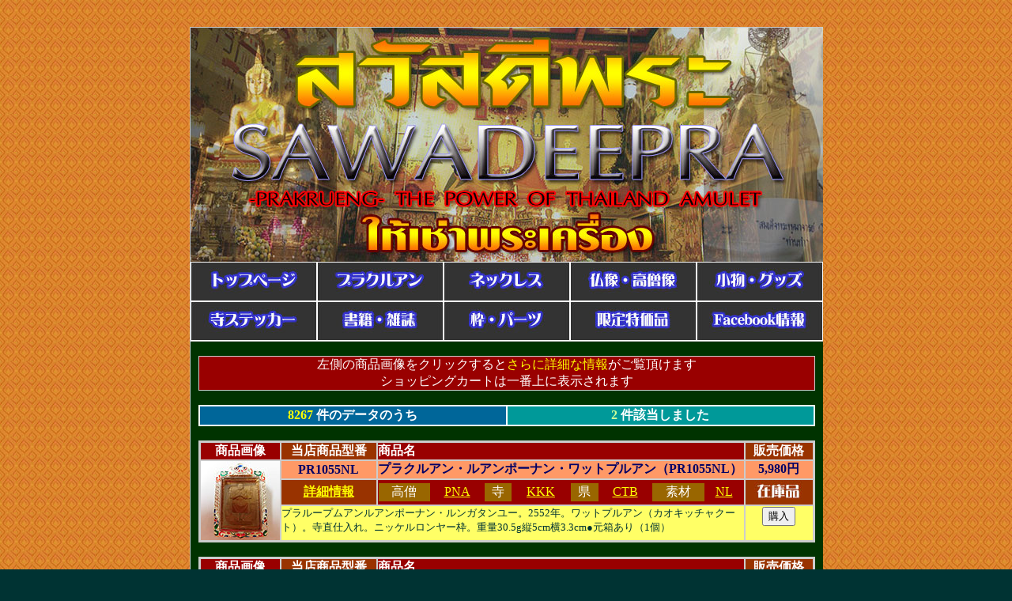

--- FILE ---
content_type: text/html
request_url: http://www.sawadee-shop.com/database/databasepra.cgi?&keys13=KKK
body_size: 23348
content:
<HTML>
	<HEAD>
<meta http-equiv="Content-Type" content="text/html; charset=Shift_JIS">
<META name="keywords" content="タイ,プラクルアン,タイ仏教,お守り,ャデット,プラピッター,ガネーシャ,ピカネート,ブラフマー,寺,タイ王国,ルアンポークーン,ルアンプートゥアット,ジャトゥカーム,パイリーピナート,クンペーン,ベンジャ,ネックレス,最強のお守り,prakrueng,サックヤン,バンコク,チェンマイ,イサーン,パークタイ,アユタヤ">
<META name="description" content="◆◆プラクルアンならサワディープラ◆◆">
<title>プラクルアン専門店☆サワディープラ☆</title>
<LINK REL="SHORTCUT ICON" HREF="thaiflag.ico">
<script language="JavaScript" type="text/JavaScript">
<!--
function MM_preloadImages() { //v3.0
  var d=document; if(d.images){ if(!d.MM_p) d.MM_p=new Array();
    var i,j=d.MM_p.length,a=MM_preloadImages.arguments; for(i=0; i<a.length; i++)
    if (a[i].indexOf("#")!=0){ d.MM_p[j]=new Image; d.MM_p[j++].src=a[i];}}
}

function MM_swapImgRestore() { //v3.0
  var i,x,a=document.MM_sr; for(i=0;a&&i<a.length&&(x=a[i])&&x.oSrc;i++) x.src=x.oSrc;
}

function MM_findObj(n, d) { //v4.01
  var p,i,x;  if(!d) d=document; if((p=n.indexOf("?"))>0&&parent.frames.length) {
    d=parent.frames[n.substring(p+1)].document; n=n.substring(0,p);}
  if(!(x=d[n])&&d.all) x=d.all[n]; for (i=0;!x&&i<d.forms.length;i++) x=d.forms[i][n];
  for(i=0;!x&&d.layers&&i<d.layers.length;i++) x=MM_findObj(n,d.layers[i].document);
  if(!x && d.getElementById) x=d.getElementById(n); return x;
}

function MM_swapImage() { //v3.0
  var i,j=0,x,a=MM_swapImage.arguments; document.MM_sr=new Array; for(i=0;i<(a.length-2);i+=3)
   if ((x=MM_findObj(a[i]))!=null){document.MM_sr[j++]=x; if(!x.oSrc) x.oSrc=x.src; x.src=a[i+2];}
}
//-->
</script>
<script language="JavaScript">
<!--
function MM_swapImgRestore() { //v3.0
  var i,x,a=document.MM_sr; for(i=0;a&&i<a.length&&(x=a[i])&&x.oSrc;i++) x.src=x.oSrc;
}

function MM_preloadImages() { //v3.0
  var d=document; if(d.images){ if(!d.MM_p) d.MM_p=new Array();
    var i,j=d.MM_p.length,a=MM_preloadImages.arguments; for(i=0; i<a.length; i++)
    if (a[i].indexOf("#")!=0){ d.MM_p[j]=new Image; d.MM_p[j++].src=a[i];}}
}

function MM_findObj(n, d) { //v4.0
  var p,i,x;  if(!d) d=document; if((p=n.indexOf("?"))>0&&parent.frames.length) {
    d=parent.frames[n.substring(p+1)].document; n=n.substring(0,p);}
  if(!(x=d[n])&&d.all) x=d.all[n]; for (i=0;!x&&i<d.forms.length;i++) x=d.forms[i][n];
  for(i=0;!x&&d.layers&&i<d.layers.length;i++) x=MM_findObj(n,d.layers[i].document);
  if(!x && document.getElementById) x=document.getElementById(n); return x;
}

function MM_swapImage() { //v3.0
  var i,j=0,x,a=MM_swapImage.arguments; document.MM_sr=new Array; for(i=0;i<(a.length-2);i+=3)
   if ((x=MM_findObj(a[i]))!=null){document.MM_sr[j++]=x; if(!x.oSrc) x.oSrc=x.src; x.src=a[i+2];}
}

function MM_openBrWindow(theURL,winName,features) { //v2.0
  window.open(theURL,winName,features);
}
//-->
</script>
</head>
<body bgcolor="#003333" text="#000000" background="../pra/image/back2.jpg" link="#FFFF00" vlink="#FFFF00" alink="#FF0000" leftmargin="0" topmargin="0" marginwidth="0" marginheight="0">
<p>&nbsp;</p><table width="800" border="0" cellspacing="0" cellpadding="0" align="center">
  <tr>
    <td width="1" bgcolor="#CCCCCC"><img src="../goods/image/space1.gif" width="1" height="1"></td>
    <td bgcolor="#003300"> 
      <table width="600" border="0" cellspacing="0" cellpadding="0" height="101">
        <tr>
          <td height="1" bgcolor="#CCCCCC"><img src="../goods/image/space1.gif" width="1" height="1"></td>
        </tr>
		<tr>
          <td height="100" align="center" bgcolor="#FFFFFF"><a href="http://www.sawadee-shop.com/pra/index.html" target="_top"><img src="http://www.sawadee-shop.com/pra/image/title1.jpg" width="800" height="296" alt="プラクルアン専門店★サワディープラ★" border="0"></a>
             <table width="800" border="0" cellpadding="0" cellspacing="0">
              <tr>
                <td width="160"><a href="http://www.sawadee-shop.com/pra/index.html" target="_top" onMouseOver="MM_swapImage('Image1','','http://www.sawadee-shop.com/pra/image/buttontopb.jpg',1)" onMouseOut="MM_swapImgRestore()"><img src="http://www.sawadee-shop.com/pra/image/buttontopa.jpg" name="Image1" width="160" height="50" border="0" id="Image1"></a></td>
                <td width="160"><a href="http://www.sawadee-shop.com/database/databasepra.cgi?keys21=1" target="mainframe" onMouseOver="MM_swapImage('Image2','','http://www.sawadee-shop.com/pra/image/buttonprab.jpg',1)" onMouseOut="MM_swapImgRestore()"><img src="http://www.sawadee-shop.com/pra/image/buttonpraa.jpg" name="Image2" width="160" height="50" border="0" id="Image2"></a></td>
                <td width="160"><a href="http://www.sawadee-shop.com/database/databasepra.cgi?keys21=3" target="mainframe" onMouseOver="MM_swapImage('Image3','','http://www.sawadee-shop.com/pra/image/buttonnkb.jpg',1)" onMouseOut="MM_swapImgRestore()"><img src="http://www.sawadee-shop.com/pra/image/buttonnka.jpg" name="Image3" width="160" height="50" border="0" id="Image3"></a></td>
                <td width="160"><a href="http://www.sawadee-shop.com/database/databasepra.cgi?keys21=2" target="mainframe" onMouseOver="MM_swapImage('Image4','','http://www.sawadee-shop.com/pra/image/buttonbdab.jpg',1)" onMouseOut="MM_swapImgRestore()"><img src="http://www.sawadee-shop.com/pra/image/buttonbdaa.jpg" name="Image4" width="160" height="50" border="0" id="Image4"></a></td>
                <td width="160"><a href="http://www.sawadee-shop.com/database/databasepra.cgi?keys21=5" target="mainframe" onMouseOver="MM_swapImage('Image5','','http://www.sawadee-shop.com/pra/image/buttongoodsb.jpg',1)" onMouseOut="MM_swapImgRestore()"><img src="http://www.sawadee-shop.com/pra/image/buttongoodsa.jpg" name="Image5" width="160" height="50" border="0" id="Image5"></a></td>
              </tr>
              <tr>
                <td><a href="http://www.sawadee-shop.com/database/databasepra.cgi?keys21=4" target="mainframe" onMouseOver="MM_swapImage('Image6','','http://www.sawadee-shop.com/pra/image/buttonstkb.jpg',1)" onMouseOut="MM_swapImgRestore()"><img src="http://www.sawadee-shop.com/pra/image/buttonstka.jpg" name="Image6" width="160" height="50" border="0" id="Image6"></a></td>
                <td><a href="http://www.sawadee-shop.com/database/databasepra.cgi?keys21=6" target="mainframe" onMouseOver="MM_swapImage('Image7','','http://www.sawadee-shop.com/pra/image/buttonbkb.jpg',1)" onMouseOut="MM_swapImgRestore()"><img src="http://www.sawadee-shop.com/pra/image/buttonbka.jpg" name="Image7" width="160" height="50" border="0" id="Image7"></a></td>
                <td><a href="http://www.sawadee-shop.com/database/databasepra.cgi?keys21=7" target="mainframe" onMouseOver="MM_swapImage('Image8','','http://www.sawadee-shop.com/pra/image/buttonwakub.jpg',1)" onMouseOut="MM_swapImgRestore()"><img src="http://www.sawadee-shop.com/pra/image/buttonwakua.jpg" name="Image8" width="160" height="50" border="0" id="Image8"></a></td>
                <td><a href="http://www.sawadee-shop.com/database/databasepra.cgi?keys29=9" target="mainframe" onMouseOver="MM_swapImage('Image9','','http://www.sawadee-shop.com/pra/image/buttonspb.jpg',1)" onMouseOut="MM_swapImgRestore()"><img src="http://www.sawadee-shop.com/pra/image/buttonspa.jpg" name="Image9" width="160" height="50" border="0" id="Image9"></a></td>
                <td><a href="https://www.facebook.com/sawadeepra/" target="_blank" onMouseOver="MM_swapImage('Image10','','http://www.sawadee-shop.com/pra/image/buttonfacebookb.jpg',1)" onMouseOut="MM_swapImgRestore()"><img src="http://www.sawadee-shop.com/pra/image/buttonfacebooka.jpg" name="Image10" width="160" height="50" border="0" id="Image10"></a></td>
              </tr>
          </table></td>
        </tr>
          <tr>
    <td background="../goods/image/space1.gif"><img src="../goods/image/space1.gif" width="1"></td>
  </tr>
      </table>
<center>
<br>
<table width="780" border="0" cellspacing="0" cellpadding="0" align="center">
  <tr> 
    <td colspan="3" bgcolor="#CCCCCC"><img src="../goods/image/space1.gif" width="1" height="1"></td>
  </tr>
  <tr> 
    <td height="1" bgcolor="#CCCCCC" width="1"><img src="../goods/image/space1.gif" width="1" height="1"></td>
    <td bgcolor="#990000" height="30"> 
      <div align="center"><font color="#FFFFFF">左側の商品画像をクリックすると<font color="#FFFF00">さらに詳細な情報</font>がご覧頂けます<br>ショッピングカートは一番上に表示されます</font></div>
    </td>
    <td height="1" bgcolor="#CCCCCC" width="1"><img src="../goods/image/space1.gif" width="1" height="1"></td>
  </tr>
  <tr> 
    <td colspan="3" bgcolor="#CCCCCC"><img src="../goods/image/space1.gif" width="1" height="1"></td>
  </tr>
</table>
<br>
<table width="780" border="1" cellspacing="0" cellpadding="1" bgcolor="#999933" bordercolor="#FFFFFF">
  <tr> 
    <td width="50%" nowrap bgcolor="#006699"> 
      <div align="center"><b><font color="#FFFF00">8267 </font><font color="#FFFFFF">件のデータのうち</font></b></div>
    </td>
    <td bgcolor="#009999">
      <div align="center"><b><font color="#CCFF99">2</font><font color="#CCCC33"> 
        </font><font color="#FFFFFF">件該当しました</font></b></div>
    </td>
  </tr>
</table>
<!-- 該当 -->
<center>
<br>
<table width="780" border="0" cellspacing="0" cellpadding="0" align="center">
        <tr> 
          <td colspan="3" bgcolor="#CCCCCC"><img src="../goods/image/space1.gif" width="1" height="1"></td>
        </tr>
        <tr> 
          <td height="1" bgcolor="#CCCCCC" width="1"><img src="../goods/image/space1.gif" width="1" height="1"></td>
          
    <td bgcolor="#FFFFFF">
      <table width="100%" border="1" cellspacing="0" cellpadding="0" bordercolor="#CCCCCC">
        <tr> 
            <td bgcolor="#990000"> 
              <div align="center"><b><font color="#FFFFFF">商品画像</font></b></div>
          </td>
          <td bgcolor="#993300" nowrap width="120">
            <div align="center"><b><font color="#FFFFFF">当店商品型番</font></b></div>
          </td>
            <td bgcolor="#990000" nowrap><b><font color="#FFFFFF">商品名</font></b></td>
          <td bgcolor="#993300" width="85"> 
            <div align="center"><b><font color="#FFFFFF">販売価格</font></b></div>
          </td>
        </tr>
        <tr> 
          <td rowspan="3" width="100" bgcolor="#FFFFCC"><a href="javascript:;" onMouseUp="MM_openBrWindow('./databasepra2.cgi?equal1=PR1055NL','','scrollbars=yes,width=800')"><img src="../goods/dataimage1/prp1055nl.jpg" border="0" width="100" height="100"></a></td>
          <td bgcolor="#FF9966">
            <div align="center"><font color="#000066"><b>PR1055NL</b></font></div>
          </td>
          <td bgcolor="#FF9966"><font color="#000066"><b>プラクルアン・ルアンポーナン・ワットプルアン（PR1055NL）</b></font></td>
          <td bgcolor="#FF9966"> 
            <div align="center"><font color="#000066"><b>5,980円</b></font></div>
          </td>
        </tr>
        <tr> 
          <td bgcolor="#993300" nowrap width="120">
            <div align="center"><b><a href="javascript:;" onMouseUp="MM_openBrWindow('./databasepra2.cgi?equal1=PR1055NL','','scrollbars=yes,width=800')"><font color="#FFFF00">詳細情報</font></a></b></div>
          </td>
           <td bgcolor="#990000"><table width="100%" border="0" cellspacing="1" cellpadding="1"><tr>
			 <td align="center" bgcolor="#996600"><font color="#FFFFFF">高僧</font></td>
                 <td align="center"><a href="http://www.sawadee-shop.com/database/databasepra.cgi?&keys14=PNA" target="mainframe"><font color="#FFFF00">PNA</font></a></td>
                 <td align="center" bgcolor="#996600"><font color="#FFFFFF">寺</font></td>
                 <td align="center"><a href="http://www.sawadee-shop.com/database/databasepra.cgi?&keys13=KKK" target="mainframe"><font color="#FFFF00">KKK</font></a></td>
                 <td align="center" bgcolor="#996600"><font color="#FFFFFF">県</font></td>
                 <td align="center"><a href="http://www.sawadee-shop.com/database/databasepra.cgi?&keys15=CTB" target="mainframe"><font color="#FFFF00">CTB</font></a></td>
				 <td align="center" bgcolor="#996600"><font color="#FFFFFF">素材</font></td>
                 <td align="center"><a href="http://www.sawadee-shop.com/database/databasepra.cgi?&keys17=NL" target="mainframe"><font color="#FFFF00">NL</font></a></td>
               </tr></table></td>
          <td bgcolor="#993300" align="center"><img src="../pra/image/1.jpg"></td>
        </tr>
        <tr> 
          <td bgcolor="#FFFF66" colspan="2" valign="top"><font color="#003333" size="2">プラループムアンルアンポーナン・ルンガタンユー。2552年。ワットプルアン（カオキッチャクート）。寺直仕入れ。ニッケルロンヤー枠。重量30.5g縦5cm横3.3cm●元箱あり（1個）</font></td>
          <td bgcolor="#FFFF66">
		  <div align="center">
  <form action="http://www.sawadee-shop.com/shopping/cargo.cgi" method=POST target=underframe>
                  <input type=hidden name="_mode" value=under>
                  <input type=hidden name=";PR1055NL;" value=1>
                  <input type=submit name="送信" value="購入">
              </form>
            </div>
          </td>
        </tr>
      </table>
    </td>
          <td height="1" bgcolor="#CCCCCC" width="1"><img src="../goods/image/space1.gif" width="1" height="1"></td>
        </tr>
        <tr> 
          <td colspan="3" bgcolor="#CCCCCC"><img src="../goods/image/space1.gif" width="1" height="1"></td>
        </tr>
      </table>
</center>
<!-- 該当 -->
<!-- 該当 -->
<center>
<br>
<table width="780" border="0" cellspacing="0" cellpadding="0" align="center">
        <tr> 
          <td colspan="3" bgcolor="#CCCCCC"><img src="../goods/image/space1.gif" width="1" height="1"></td>
        </tr>
        <tr> 
          <td height="1" bgcolor="#CCCCCC" width="1"><img src="../goods/image/space1.gif" width="1" height="1"></td>
          
    <td bgcolor="#FFFFFF">
      <table width="100%" border="1" cellspacing="0" cellpadding="0" bordercolor="#CCCCCC">
        <tr> 
            <td bgcolor="#990000"> 
              <div align="center"><b><font color="#FFFFFF">商品画像</font></b></div>
          </td>
          <td bgcolor="#993300" nowrap width="120">
            <div align="center"><b><font color="#FFFFFF">当店商品型番</font></b></div>
          </td>
            <td bgcolor="#990000" nowrap><b><font color="#FFFFFF">商品名</font></b></td>
          <td bgcolor="#993300" width="85"> 
            <div align="center"><b><font color="#FFFFFF">販売価格</font></b></div>
          </td>
        </tr>
        <tr> 
          <td rowspan="3" width="100" bgcolor="#FFFFCC"><a href="javascript:;" onMouseUp="MM_openBrWindow('./databasepra2.cgi?equal1=PR1058NL','','scrollbars=yes,width=800')"><img src="../goods/dataimage1/prp1058nl.jpg" border="0" width="100" height="100"></a></td>
          <td bgcolor="#FF9966">
            <div align="center"><font color="#000066"><b>PR1058NL</b></font></div>
          </td>
          <td bgcolor="#FF9966"><font color="#000066"><b>リアン・ルアンポーナン・ワットプルアン（PR1058NL）</b></font></td>
          <td bgcolor="#FF9966"> 
            <div align="center"><font color="#000066"><b>5,980円</b></font></div>
          </td>
        </tr>
        <tr> 
          <td bgcolor="#993300" nowrap width="120">
            <div align="center"><b><a href="javascript:;" onMouseUp="MM_openBrWindow('./databasepra2.cgi?equal1=PR1058NL','','scrollbars=yes,width=800')"><font color="#FFFF00">詳細情報</font></a></b></div>
          </td>
           <td bgcolor="#990000"><table width="100%" border="0" cellspacing="1" cellpadding="1"><tr>
			 <td align="center" bgcolor="#996600"><font color="#FFFFFF">高僧</font></td>
                 <td align="center"><a href="http://www.sawadee-shop.com/database/databasepra.cgi?&keys14=PNA" target="mainframe"><font color="#FFFF00">PNA</font></a></td>
                 <td align="center" bgcolor="#996600"><font color="#FFFFFF">寺</font></td>
                 <td align="center"><a href="http://www.sawadee-shop.com/database/databasepra.cgi?&keys13=KKK" target="mainframe"><font color="#FFFF00">KKK</font></a></td>
                 <td align="center" bgcolor="#996600"><font color="#FFFFFF">県</font></td>
                 <td align="center"><a href="http://www.sawadee-shop.com/database/databasepra.cgi?&keys15=CTB" target="mainframe"><font color="#FFFF00">CTB</font></a></td>
				 <td align="center" bgcolor="#996600"><font color="#FFFFFF">素材</font></td>
                 <td align="center"><a href="http://www.sawadee-shop.com/database/databasepra.cgi?&keys17=CGL" target="mainframe"><font color="#FFFF00">CGL</font></a></td>
               </tr></table></td>
          <td bgcolor="#993300" align="center"><img src="../pra/image/1.jpg"></td>
        </tr>
        <tr> 
          <td bgcolor="#FFFF66" colspan="2" valign="top"><font color="#003333" size="2">リアンルアンポーナン・ルンヌン・ティーラルックナマスガーンローイプラプッタバート。2557年。ワットプルアン（カオキッチャクート）寺直仕入れ。チュッグゥンロンヤー枠。重量23.5g縦4.9cm横3cm</font></td>
          <td bgcolor="#FFFF66">
		  <div align="center">
  <form action="http://www.sawadee-shop.com/shopping/cargo.cgi" method=POST target=underframe>
                  <input type=hidden name="_mode" value=under>
                  <input type=hidden name=";PR1058NL;" value=1>
                  <input type=submit name="送信" value="購入">
              </form>
            </div>
          </td>
        </tr>
      </table>
    </td>
          <td height="1" bgcolor="#CCCCCC" width="1"><img src="../goods/image/space1.gif" width="1" height="1"></td>
        </tr>
        <tr> 
          <td colspan="3" bgcolor="#CCCCCC"><img src="../goods/image/space1.gif" width="1" height="1"></td>
        </tr>
      </table>
</center>
<!-- 該当 -->
<!-- フッタ -->

	
 <div align="center">
              <font  color="#FFFF00">プラクルアンは一期一会です</font><br><font size="2" color="#FFFFFF">当店商品番号が空欄の場合は完売、商談中、もしくはお取り扱いを終了した商品です<br>
              在庫は常に更新しておりますがタイミングによって売約となっている場合もございます<br>
  一点物の場合は再入荷できない場合がございますのでご了承下さいませ<br>
  クッキーの設定をONにしてもショッピングカードが正常に動かない場合は<br>
  <a href="http://sawadee-shop.com/request/orderform.html" target="_blank">簡易ご注文フォーム</a>よりお買い上げ下さい<br>
  なおIE6.0以降では標準でクッキーがOFFに設定されておりますので<br>
  ご利用になる際はかならずクッキーをONに設定して下さい</font></div>
  <div align="center"> </div>
          </td>
        </tr>
      </table>
    </td>
          <td height="1" bgcolor="#CCCCCC" width="1"><img src="../goods/image/space1.gif" width="1" height="1"></td>
        </tr>
        <tr> 
          <td colspan="3" bgcolor="#CCCCCC"><img src="../goods/image/space1.gif" width="1" height="1"></td>
        </tr>
      </table>
</center>
      <br>
<br>
    </td>
    <td width="1" bgcolor="#CCCCCC"><img src="../goods/image/space1.gif" width="1" height="1"></td>
  </tr>
</table>
<div align="center"> 
  <hr width="800" size="1">
  <hr width="800" size="1">  
</div>
<div align="center"> 
  <table width="650" border="1" cellspacing="0" cellpadding="0" bordercolor="#000000" align="center">
    <tr> 
      <td bgcolor="#003399" colspan="8"> 
        <div align="center"><b><font color="#FFFF00" size="1"><font color="#FFFFFF">♪</font>SAWADEE 
          SHOP COUNTER<font color="#FFFFFF">♪</font></font></b></div>
      </td>
    </tr>
    <tr> 
      <td bgcolor="#0066CC" width="80"> 
        <div align="center"><b><font color="#FFFFFF" size="1">来店中</font></b></div>
      </td>
      <td bgcolor="#FFFF00" width="70"> 
        <div align="center"> 
          <script src="http://www.sawadee-shop.com/real_time/real_time.cgi">
</script>
        </div>
      </td>
      <td bgcolor="#0066CC" width="80"> 
        <div align="center"><b><font color="#FFFFFF" size="1">本日</font></b></div>
      </td>
      <td bgcolor="#FFFF00" width="70"> 
        <div align="center"><img src="http://www.sawadee-shop.com/fstat/fcount.cgi?LOG=index&MODE=-t&FONT=normalred"  border="0" height="10"></div>
      </td>
      <td bgcolor="#0066CC" width="80"> 
        <div align="center"><b><font size="1" color="#FFFFFF">昨日</font></b></div>
      </td>
      <td bgcolor="#FFFF00" width="70"> 
        <div align="center"><img src="http://www.sawadee-shop.com/fstat/fcount.cgi?LOG=index&MODE=-y&DIGIT=3&FONT=normalred" border="0" height="10"></div>
      </td>
      <td bgcolor="#0066CC" width="80"> 
        <div align="center"><b><font color="#FFFFFF" size="1">トータル</font></b></div>
      </td>
      <td bgcolor="#FFFF00" width="120"> 
        <div align="center"> 
          <script language="JavaScript">
<!--
	/* efStat from YugenKoubou (http://www.skipup.com/~fuka/) */
	buf = escape(parent.document.referrer);
	ref = "";
	for (i = 0; i < buf.length; i++) {
		str = buf.charAt(i);
		ref += (str == "+") ? "%2B" : str;
	}
	scr = screen.width+","+screen.height+","+screen.colorDepth;

	document.write('<IMG SRC="http://sawadee-shop.com/fstat/fcount.cgi?LOG=index&DIGIT=6&FONT=normalred&REF=',ref,'&SCR=',scr,'" hight="10" border="0" alt="総アクセス数">');
// -->
</script>
        </div>
      </td>
    </tr>
  </table>
</div>
<div align="center">  <hr width="800" size="1">
<script type="text/javascript" src="https://www.roy-union.com/contents/ad?adwares=os999983;id=OS008176;target=_blank;h=60;w=468"></script>
  <hr width="800" size="1">
  <b><font size="1">タイのお守り、本物のプラクルアンや仏像等を販売する<a href="http://www.sawadee-shop.com/pra/" target="_top">サワディープラ</a>は<br>
  <a href="http://www.sawadee-shop.com/" target="_top">サワディーショップ</a>により運営されています</font></b> 
  <hr width="800" size="1">
  <b><font size="1">タイ音楽・映画CD,VCD,DVDなら<a href="http://www.sawadee-shop.com/music/index.html" target="_blank">サワディーミュージック</a><br>
  Blackberry,iPhone,携帯関連パーツなら<a href="http://www.sawadee-shop.com/mobile/index.html" target="_blank">サワディーモバイル</a><br>
  マニアックなタイ雑貨なら<a href="http://www.sawadee-shop.com/goods/index.html" target="_blank">サワディーグッズ</a><br>
  タイ語学習教材,タイ関連書籍・雑誌なら<a href="http://www.sawadee-shop.com/book/index.html" target="_blank">サワディーブック</a><br>
  コンコラート社タイ冷凍食品なら<a href="http://www.sawadee-shop.com/foods/index.html" target="_blank">サワディーフーズ</a> 
  <br>
  タイ語の名刺、チラシ、ホームページなら<a href="http://www.sawadee-shop.com/design/index.html" target="_blank">サワディーデザイン</a></font><br>
  </b> 
  <hr width="800" size="1">
  <a href='http://www.agoda.jp/asia/thailand.html?site_id=1483444'><img src='http://img.agoda.net/banners/agoda.jp/106/thailand_jp_panel.jpg' border="0"/></a> 
  <hr width="800" size="1">
  <b><font color="#000066" size="1"> すべての画像、文章の無断使用、転記、直リンクは当店の許可なしに行わないで下さい<br>
  タイ・エンターテイメントショップ・サワディーショップ<br>
  </font><font color="#666666" size="1"><a href="http://www.sawadee-shop.com/index.html" target="_top">Sawadee 
  shop 2001.All rights reserved.</a></font></b></div>
</body>

<!-- フッタ -->
</HTML>

